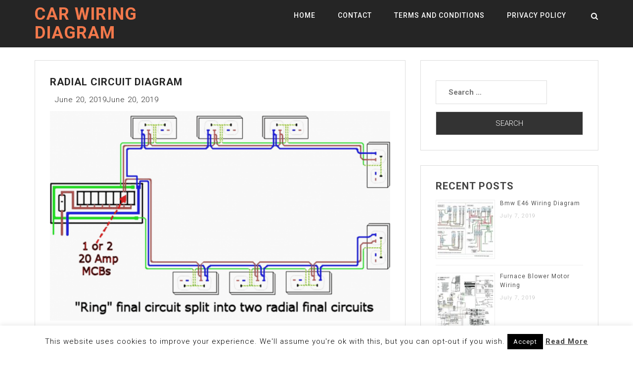

--- FILE ---
content_type: text/html; charset=UTF-8
request_url: https://www.tankbig.com/radial-circuit-diagram/
body_size: 18933
content:
<!doctype html><html dir="ltr" lang="en-US"><head><meta charset="UTF-8"><link rel="preconnect" href="https://fonts.gstatic.com/" crossorigin /><meta name="viewport" content="width=device-width, initial-scale=1"><link rel="profile" href="http://gmpg.org/xfn/11">
 <script src="//s7.addthis.com/js/300/addthis_widget.js#pubid=ra-50d2fce4174cd123"></script> <script async src="//pagead2.googlesyndication.com/pagead/js/adsbygoogle.js"></script> <script>(adsbygoogle = window.adsbygoogle || []).push({
          google_ad_client: "ca-pub-8916077274919138",
          enable_page_level_ads: true
     });</script> <meta name="google-site-verification" content="aEdoqAncXsf4A3O4175PHP82rTkcE_91skSMmDwQYfo" /><title>Radial Circuit Diagram</title><meta name="robots" content="max-snippet:-1, max-image-preview:large, max-video-preview:-1" /><meta name="author" content="Lawanna"/><link rel="canonical" href="https://www.tankbig.com/radial-circuit-diagram/" /><meta name="generator" content="All in One SEO (AIOSEO) 4.9.3" /> <script type="application/ld+json" class="aioseo-schema">{"@context":"https:\/\/schema.org","@graph":[{"@type":"Article","@id":"https:\/\/www.tankbig.com\/radial-circuit-diagram\/#article","name":"Radial Circuit Diagram","headline":"Radial Circuit Diagram","author":{"@id":"https:\/\/www.tankbig.com\/author\/lawanna\/#author"},"publisher":{"@id":"https:\/\/www.tankbig.com\/#person"},"image":{"@type":"ImageObject","url":"https:\/\/www.tankbig.com\/wp-content\/uploads\/2019\/06\/how_to_wire_a_garage_consumer_unit_diagram_unique_dual_rcd_consumer_unit_wiring_diagram_3.png","width":600,"height":371},"datePublished":"2019-06-20T07:05:00+00:00","dateModified":"2019-06-20T00:47:15+00:00","inLanguage":"en-US","mainEntityOfPage":{"@id":"https:\/\/www.tankbig.com\/radial-circuit-diagram\/#webpage"},"isPartOf":{"@id":"https:\/\/www.tankbig.com\/radial-circuit-diagram\/#webpage"},"articleSection":"Wiring"},{"@type":"BreadcrumbList","@id":"https:\/\/www.tankbig.com\/radial-circuit-diagram\/#breadcrumblist","itemListElement":[{"@type":"ListItem","@id":"https:\/\/www.tankbig.com#listItem","position":1,"name":"Home","item":"https:\/\/www.tankbig.com","nextItem":{"@type":"ListItem","@id":"https:\/\/www.tankbig.com\/category\/wiring\/#listItem","name":"Wiring"}},{"@type":"ListItem","@id":"https:\/\/www.tankbig.com\/category\/wiring\/#listItem","position":2,"name":"Wiring","item":"https:\/\/www.tankbig.com\/category\/wiring\/","nextItem":{"@type":"ListItem","@id":"https:\/\/www.tankbig.com\/radial-circuit-diagram\/#listItem","name":"Radial Circuit Diagram"},"previousItem":{"@type":"ListItem","@id":"https:\/\/www.tankbig.com#listItem","name":"Home"}},{"@type":"ListItem","@id":"https:\/\/www.tankbig.com\/radial-circuit-diagram\/#listItem","position":3,"name":"Radial Circuit Diagram","previousItem":{"@type":"ListItem","@id":"https:\/\/www.tankbig.com\/category\/wiring\/#listItem","name":"Wiring"}}]},{"@type":"Person","@id":"https:\/\/www.tankbig.com\/#person","name":"arti","image":{"@type":"ImageObject","@id":"https:\/\/www.tankbig.com\/radial-circuit-diagram\/#personImage","url":"https:\/\/secure.gravatar.com\/avatar\/11c8597e890f82802d6f6d1ceaf2c3b3?s=96&d=mm&r=g","width":96,"height":96,"caption":"arti"}},{"@type":"Person","@id":"https:\/\/www.tankbig.com\/author\/lawanna\/#author","url":"https:\/\/www.tankbig.com\/author\/lawanna\/","name":"Lawanna","image":{"@type":"ImageObject","@id":"https:\/\/www.tankbig.com\/radial-circuit-diagram\/#authorImage","url":"https:\/\/secure.gravatar.com\/avatar\/237d090a29089d527bf887c5563a4cf2?s=96&d=mm&r=g","width":96,"height":96,"caption":"Lawanna"}},{"@type":"WebPage","@id":"https:\/\/www.tankbig.com\/radial-circuit-diagram\/#webpage","url":"https:\/\/www.tankbig.com\/radial-circuit-diagram\/","name":"Radial Circuit Diagram","inLanguage":"en-US","isPartOf":{"@id":"https:\/\/www.tankbig.com\/#website"},"breadcrumb":{"@id":"https:\/\/www.tankbig.com\/radial-circuit-diagram\/#breadcrumblist"},"author":{"@id":"https:\/\/www.tankbig.com\/author\/lawanna\/#author"},"creator":{"@id":"https:\/\/www.tankbig.com\/author\/lawanna\/#author"},"image":{"@type":"ImageObject","url":"https:\/\/www.tankbig.com\/wp-content\/uploads\/2019\/06\/how_to_wire_a_garage_consumer_unit_diagram_unique_dual_rcd_consumer_unit_wiring_diagram_3.png","@id":"https:\/\/www.tankbig.com\/radial-circuit-diagram\/#mainImage","width":600,"height":371},"primaryImageOfPage":{"@id":"https:\/\/www.tankbig.com\/radial-circuit-diagram\/#mainImage"},"datePublished":"2019-06-20T07:05:00+00:00","dateModified":"2019-06-20T00:47:15+00:00"},{"@type":"WebSite","@id":"https:\/\/www.tankbig.com\/#website","url":"https:\/\/www.tankbig.com\/","name":"Car Wiring Diagram","description":"Tankbig.com","inLanguage":"en-US","publisher":{"@id":"https:\/\/www.tankbig.com\/#person"}}]}</script> <link rel='dns-prefetch' href='//fonts.googleapis.com' /><link rel="alternate" type="application/rss+xml" title="Car Wiring Diagram &raquo; Feed" href="https://www.tankbig.com/feed/" /><link rel="alternate" type="application/rss+xml" title="Car Wiring Diagram &raquo; Comments Feed" href="https://www.tankbig.com/comments/feed/" /><link rel="alternate" type="application/rss+xml" title="Car Wiring Diagram &raquo; Radial Circuit Diagram Comments Feed" href="https://www.tankbig.com/radial-circuit-diagram/feed/" /> <script>WebFontConfig={google:{families:["Roboto:300,300i,400,400i,500,700:latin,latin-ext"]}};if ( typeof WebFont === "object" && typeof WebFont.load === "function" ) { WebFont.load( WebFontConfig ); }</script><script data-optimized="1" src="https://www.tankbig.com/wp-content/plugins/litespeed-cache/assets/js/webfontloader.min.js"></script><link data-optimized="2" rel="stylesheet" href="https://www.tankbig.com/wp-content/litespeed/css/7eee346eba172c73cab249467b34f0a3.css?ver=c38b4" /><style id='classic-theme-styles-inline-css' type='text/css'>/*! This file is auto-generated */
.wp-block-button__link{color:#fff;background-color:#32373c;border-radius:9999px;box-shadow:none;text-decoration:none;padding:calc(.667em + 2px) calc(1.333em + 2px);font-size:1.125em}.wp-block-file__button{background:#32373c;color:#fff;text-decoration:none}</style><style id='global-styles-inline-css' type='text/css'>body{--wp--preset--color--black: #000000;--wp--preset--color--cyan-bluish-gray: #abb8c3;--wp--preset--color--white: #ffffff;--wp--preset--color--pale-pink: #f78da7;--wp--preset--color--vivid-red: #cf2e2e;--wp--preset--color--luminous-vivid-orange: #ff6900;--wp--preset--color--luminous-vivid-amber: #fcb900;--wp--preset--color--light-green-cyan: #7bdcb5;--wp--preset--color--vivid-green-cyan: #00d084;--wp--preset--color--pale-cyan-blue: #8ed1fc;--wp--preset--color--vivid-cyan-blue: #0693e3;--wp--preset--color--vivid-purple: #9b51e0;--wp--preset--gradient--vivid-cyan-blue-to-vivid-purple: linear-gradient(135deg,rgba(6,147,227,1) 0%,rgb(155,81,224) 100%);--wp--preset--gradient--light-green-cyan-to-vivid-green-cyan: linear-gradient(135deg,rgb(122,220,180) 0%,rgb(0,208,130) 100%);--wp--preset--gradient--luminous-vivid-amber-to-luminous-vivid-orange: linear-gradient(135deg,rgba(252,185,0,1) 0%,rgba(255,105,0,1) 100%);--wp--preset--gradient--luminous-vivid-orange-to-vivid-red: linear-gradient(135deg,rgba(255,105,0,1) 0%,rgb(207,46,46) 100%);--wp--preset--gradient--very-light-gray-to-cyan-bluish-gray: linear-gradient(135deg,rgb(238,238,238) 0%,rgb(169,184,195) 100%);--wp--preset--gradient--cool-to-warm-spectrum: linear-gradient(135deg,rgb(74,234,220) 0%,rgb(151,120,209) 20%,rgb(207,42,186) 40%,rgb(238,44,130) 60%,rgb(251,105,98) 80%,rgb(254,248,76) 100%);--wp--preset--gradient--blush-light-purple: linear-gradient(135deg,rgb(255,206,236) 0%,rgb(152,150,240) 100%);--wp--preset--gradient--blush-bordeaux: linear-gradient(135deg,rgb(254,205,165) 0%,rgb(254,45,45) 50%,rgb(107,0,62) 100%);--wp--preset--gradient--luminous-dusk: linear-gradient(135deg,rgb(255,203,112) 0%,rgb(199,81,192) 50%,rgb(65,88,208) 100%);--wp--preset--gradient--pale-ocean: linear-gradient(135deg,rgb(255,245,203) 0%,rgb(182,227,212) 50%,rgb(51,167,181) 100%);--wp--preset--gradient--electric-grass: linear-gradient(135deg,rgb(202,248,128) 0%,rgb(113,206,126) 100%);--wp--preset--gradient--midnight: linear-gradient(135deg,rgb(2,3,129) 0%,rgb(40,116,252) 100%);--wp--preset--font-size--small: 13px;--wp--preset--font-size--medium: 20px;--wp--preset--font-size--large: 36px;--wp--preset--font-size--x-large: 42px;--wp--preset--spacing--20: 0.44rem;--wp--preset--spacing--30: 0.67rem;--wp--preset--spacing--40: 1rem;--wp--preset--spacing--50: 1.5rem;--wp--preset--spacing--60: 2.25rem;--wp--preset--spacing--70: 3.38rem;--wp--preset--spacing--80: 5.06rem;--wp--preset--shadow--natural: 6px 6px 9px rgba(0, 0, 0, 0.2);--wp--preset--shadow--deep: 12px 12px 50px rgba(0, 0, 0, 0.4);--wp--preset--shadow--sharp: 6px 6px 0px rgba(0, 0, 0, 0.2);--wp--preset--shadow--outlined: 6px 6px 0px -3px rgba(255, 255, 255, 1), 6px 6px rgba(0, 0, 0, 1);--wp--preset--shadow--crisp: 6px 6px 0px rgba(0, 0, 0, 1);}:where(.is-layout-flex){gap: 0.5em;}:where(.is-layout-grid){gap: 0.5em;}body .is-layout-flow > .alignleft{float: left;margin-inline-start: 0;margin-inline-end: 2em;}body .is-layout-flow > .alignright{float: right;margin-inline-start: 2em;margin-inline-end: 0;}body .is-layout-flow > .aligncenter{margin-left: auto !important;margin-right: auto !important;}body .is-layout-constrained > .alignleft{float: left;margin-inline-start: 0;margin-inline-end: 2em;}body .is-layout-constrained > .alignright{float: right;margin-inline-start: 2em;margin-inline-end: 0;}body .is-layout-constrained > .aligncenter{margin-left: auto !important;margin-right: auto !important;}body .is-layout-constrained > :where(:not(.alignleft):not(.alignright):not(.alignfull)){max-width: var(--wp--style--global--content-size);margin-left: auto !important;margin-right: auto !important;}body .is-layout-constrained > .alignwide{max-width: var(--wp--style--global--wide-size);}body .is-layout-flex{display: flex;}body .is-layout-flex{flex-wrap: wrap;align-items: center;}body .is-layout-flex > *{margin: 0;}body .is-layout-grid{display: grid;}body .is-layout-grid > *{margin: 0;}:where(.wp-block-columns.is-layout-flex){gap: 2em;}:where(.wp-block-columns.is-layout-grid){gap: 2em;}:where(.wp-block-post-template.is-layout-flex){gap: 1.25em;}:where(.wp-block-post-template.is-layout-grid){gap: 1.25em;}.has-black-color{color: var(--wp--preset--color--black) !important;}.has-cyan-bluish-gray-color{color: var(--wp--preset--color--cyan-bluish-gray) !important;}.has-white-color{color: var(--wp--preset--color--white) !important;}.has-pale-pink-color{color: var(--wp--preset--color--pale-pink) !important;}.has-vivid-red-color{color: var(--wp--preset--color--vivid-red) !important;}.has-luminous-vivid-orange-color{color: var(--wp--preset--color--luminous-vivid-orange) !important;}.has-luminous-vivid-amber-color{color: var(--wp--preset--color--luminous-vivid-amber) !important;}.has-light-green-cyan-color{color: var(--wp--preset--color--light-green-cyan) !important;}.has-vivid-green-cyan-color{color: var(--wp--preset--color--vivid-green-cyan) !important;}.has-pale-cyan-blue-color{color: var(--wp--preset--color--pale-cyan-blue) !important;}.has-vivid-cyan-blue-color{color: var(--wp--preset--color--vivid-cyan-blue) !important;}.has-vivid-purple-color{color: var(--wp--preset--color--vivid-purple) !important;}.has-black-background-color{background-color: var(--wp--preset--color--black) !important;}.has-cyan-bluish-gray-background-color{background-color: var(--wp--preset--color--cyan-bluish-gray) !important;}.has-white-background-color{background-color: var(--wp--preset--color--white) !important;}.has-pale-pink-background-color{background-color: var(--wp--preset--color--pale-pink) !important;}.has-vivid-red-background-color{background-color: var(--wp--preset--color--vivid-red) !important;}.has-luminous-vivid-orange-background-color{background-color: var(--wp--preset--color--luminous-vivid-orange) !important;}.has-luminous-vivid-amber-background-color{background-color: var(--wp--preset--color--luminous-vivid-amber) !important;}.has-light-green-cyan-background-color{background-color: var(--wp--preset--color--light-green-cyan) !important;}.has-vivid-green-cyan-background-color{background-color: var(--wp--preset--color--vivid-green-cyan) !important;}.has-pale-cyan-blue-background-color{background-color: var(--wp--preset--color--pale-cyan-blue) !important;}.has-vivid-cyan-blue-background-color{background-color: var(--wp--preset--color--vivid-cyan-blue) !important;}.has-vivid-purple-background-color{background-color: var(--wp--preset--color--vivid-purple) !important;}.has-black-border-color{border-color: var(--wp--preset--color--black) !important;}.has-cyan-bluish-gray-border-color{border-color: var(--wp--preset--color--cyan-bluish-gray) !important;}.has-white-border-color{border-color: var(--wp--preset--color--white) !important;}.has-pale-pink-border-color{border-color: var(--wp--preset--color--pale-pink) !important;}.has-vivid-red-border-color{border-color: var(--wp--preset--color--vivid-red) !important;}.has-luminous-vivid-orange-border-color{border-color: var(--wp--preset--color--luminous-vivid-orange) !important;}.has-luminous-vivid-amber-border-color{border-color: var(--wp--preset--color--luminous-vivid-amber) !important;}.has-light-green-cyan-border-color{border-color: var(--wp--preset--color--light-green-cyan) !important;}.has-vivid-green-cyan-border-color{border-color: var(--wp--preset--color--vivid-green-cyan) !important;}.has-pale-cyan-blue-border-color{border-color: var(--wp--preset--color--pale-cyan-blue) !important;}.has-vivid-cyan-blue-border-color{border-color: var(--wp--preset--color--vivid-cyan-blue) !important;}.has-vivid-purple-border-color{border-color: var(--wp--preset--color--vivid-purple) !important;}.has-vivid-cyan-blue-to-vivid-purple-gradient-background{background: var(--wp--preset--gradient--vivid-cyan-blue-to-vivid-purple) !important;}.has-light-green-cyan-to-vivid-green-cyan-gradient-background{background: var(--wp--preset--gradient--light-green-cyan-to-vivid-green-cyan) !important;}.has-luminous-vivid-amber-to-luminous-vivid-orange-gradient-background{background: var(--wp--preset--gradient--luminous-vivid-amber-to-luminous-vivid-orange) !important;}.has-luminous-vivid-orange-to-vivid-red-gradient-background{background: var(--wp--preset--gradient--luminous-vivid-orange-to-vivid-red) !important;}.has-very-light-gray-to-cyan-bluish-gray-gradient-background{background: var(--wp--preset--gradient--very-light-gray-to-cyan-bluish-gray) !important;}.has-cool-to-warm-spectrum-gradient-background{background: var(--wp--preset--gradient--cool-to-warm-spectrum) !important;}.has-blush-light-purple-gradient-background{background: var(--wp--preset--gradient--blush-light-purple) !important;}.has-blush-bordeaux-gradient-background{background: var(--wp--preset--gradient--blush-bordeaux) !important;}.has-luminous-dusk-gradient-background{background: var(--wp--preset--gradient--luminous-dusk) !important;}.has-pale-ocean-gradient-background{background: var(--wp--preset--gradient--pale-ocean) !important;}.has-electric-grass-gradient-background{background: var(--wp--preset--gradient--electric-grass) !important;}.has-midnight-gradient-background{background: var(--wp--preset--gradient--midnight) !important;}.has-small-font-size{font-size: var(--wp--preset--font-size--small) !important;}.has-medium-font-size{font-size: var(--wp--preset--font-size--medium) !important;}.has-large-font-size{font-size: var(--wp--preset--font-size--large) !important;}.has-x-large-font-size{font-size: var(--wp--preset--font-size--x-large) !important;}
.wp-block-navigation a:where(:not(.wp-element-button)){color: inherit;}
:where(.wp-block-post-template.is-layout-flex){gap: 1.25em;}:where(.wp-block-post-template.is-layout-grid){gap: 1.25em;}
:where(.wp-block-columns.is-layout-flex){gap: 2em;}:where(.wp-block-columns.is-layout-grid){gap: 2em;}
.wp-block-pullquote{font-size: 1.5em;line-height: 1.6;}</style><style id='jalil-custom-inline-css' type='text/css'>.site-title a,
        .site-title a:hover {
            color: #F2784B ;
        }</style> <script type="text/javascript" src="https://www.tankbig.com/wp-includes/js/jquery/jquery.min.js" id="jquery-core-js"></script> <script data-optimized="1" type="text/javascript" src="https://www.tankbig.com/wp-content/litespeed/js/014d94ad72d6cdb0834d18d3c358b4e3.js?ver=8b4e3" id="jquery-migrate-js"></script> <script type="text/javascript" id="cookie-law-info-js-extra">/*  */
var Cli_Data = {"nn_cookie_ids":[],"cookielist":[],"non_necessary_cookies":[],"ccpaEnabled":"","ccpaRegionBased":"","ccpaBarEnabled":"","strictlyEnabled":["necessary","obligatoire"],"ccpaType":"gdpr","js_blocking":"","custom_integration":"","triggerDomRefresh":"","secure_cookies":""};
var cli_cookiebar_settings = {"animate_speed_hide":"500","animate_speed_show":"500","background":"#FFF","border":"#b1a6a6c2","border_on":"","button_1_button_colour":"#000","button_1_button_hover":"#000000","button_1_link_colour":"#fff","button_1_as_button":"1","button_1_new_win":"","button_2_button_colour":"#333","button_2_button_hover":"#292929","button_2_link_colour":"#444","button_2_as_button":"","button_2_hidebar":"","button_3_button_colour":"#000","button_3_button_hover":"#000000","button_3_link_colour":"#fff","button_3_as_button":"1","button_3_new_win":"","button_4_button_colour":"#000","button_4_button_hover":"#000000","button_4_link_colour":"#fff","button_4_as_button":"1","button_7_button_colour":"#61a229","button_7_button_hover":"#4e8221","button_7_link_colour":"#fff","button_7_as_button":"1","button_7_new_win":"","font_family":"inherit","header_fix":"","notify_animate_hide":"","notify_animate_show":"","notify_div_id":"#cookie-law-info-bar","notify_position_horizontal":"right","notify_position_vertical":"bottom","scroll_close":"","scroll_close_reload":"","accept_close_reload":"","reject_close_reload":"","showagain_tab":"","showagain_background":"#fff","showagain_border":"#000","showagain_div_id":"#cookie-law-info-again","showagain_x_position":"100px","text":"#000","show_once_yn":"","show_once":"10000","logging_on":"","as_popup":"","popup_overlay":"1","bar_heading_text":"","cookie_bar_as":"banner","popup_showagain_position":"bottom-right","widget_position":"left"};
var log_object = {"ajax_url":"https:\/\/www.tankbig.com\/wp-admin\/admin-ajax.php"};
/*  */</script> <script data-optimized="1" type="text/javascript" src="https://www.tankbig.com/wp-content/litespeed/js/b0d680b929e91f9af09a08afe83fe886.js?ver=fe886" id="cookie-law-info-js"></script> <script data-optimized="1" type="text/javascript" src="https://www.tankbig.com/wp-content/litespeed/js/505e1dd43f1419a363369105f608055c.js?ver=8055c" id="purify-js"></script> <script data-optimized="1" type="text/javascript" src="https://www.tankbig.com/wp-content/litespeed/js/577f47284ba63268575cd4d6490b956e.js?ver=b956e" id="fancybox-for-wp-js"></script> <script data-optimized="1" type="text/javascript" src="https://www.tankbig.com/wp-content/litespeed/js/db65ebf7a3c653c6fdd9d58c99bf9013.js?ver=f9013" id="rpt_front_style-js"></script> <script data-optimized="1" type="text/javascript" src="https://www.tankbig.com/wp-content/litespeed/js/298f9399f66cf7ca6f75e0748201f183.js?ver=1f183" id="rpt-lazy-load-js"></script> <link rel="https://api.w.org/" href="https://www.tankbig.com/wp-json/" /><link rel="alternate" type="application/json" href="https://www.tankbig.com/wp-json/wp/v2/posts/60892" /><link rel="EditURI" type="application/rsd+xml" title="RSD" href="https://www.tankbig.com/xmlrpc.php?rsd" /><meta name="generator" content="WordPress 6.4.2" /><link rel='shortlink' href='https://www.tankbig.com/?p=60892' /><link rel="alternate" type="application/json+oembed" href="https://www.tankbig.com/wp-json/oembed/1.0/embed?url=https%3A%2F%2Fwww.tankbig.com%2Fradial-circuit-diagram%2F" /><link rel="alternate" type="text/xml+oembed" href="https://www.tankbig.com/wp-json/oembed/1.0/embed?url=https%3A%2F%2Fwww.tankbig.com%2Fradial-circuit-diagram%2F&#038;format=xml" /><style type="text/css">.fancybox-slide--image .fancybox-content{background-color: #FFFFFF}div.fancybox-caption{display:none !important;}
	
	img.fancybox-image{border-width:10px;border-color:#FFFFFF;border-style:solid;}
	div.fancybox-bg{background-color:rgba(102,102,102,0.3);opacity:1 !important;}div.fancybox-content{border-color:#FFFFFF}
	div#fancybox-title{background-color:#FFFFFF}
	div.fancybox-content{background-color:#FFFFFF}
	div#fancybox-title-inside{color:#333333}
	
	
	
	div.fancybox-caption p.caption-title{display:inline-block}
	div.fancybox-caption p.caption-title{font-size:14px}
	div.fancybox-caption p.caption-title{color:#333333}
	div.fancybox-caption {color:#333333}div.fancybox-caption p.caption-title {background:#fff; width:auto;padding:10px 30px;}div.fancybox-content p.caption-title{color:#333333;margin: 0;padding: 5px 0;}body.fancybox-active .fancybox-container .fancybox-stage .fancybox-content .fancybox-close-small{display:block;}</style><script type="text/javascript">jQuery(function () {

		var mobileOnly = false;
		
		if (mobileOnly) {
			return;
		}

		jQuery.fn.getTitle = function () { // Copy the title of every IMG tag and add it to its parent A so that fancybox can show titles
			var arr = jQuery("a[data-fancybox]");jQuery.each(arr, function() {var title = jQuery(this).children("img").attr("title") || '';var figCaptionHtml = jQuery(this).next("figcaption").html() || '';var processedCaption = figCaptionHtml;if (figCaptionHtml.length && typeof DOMPurify === 'function') {processedCaption = DOMPurify.sanitize(figCaptionHtml, {USE_PROFILES: {html: true}});} else if (figCaptionHtml.length) {processedCaption = jQuery("<div>").text(figCaptionHtml).html();}var newTitle = title;if (processedCaption.length) {newTitle = title.length ? title + " " + processedCaption : processedCaption;}if (newTitle.length) {jQuery(this).attr("title", newTitle);}});		}

		// Supported file extensions

				var thumbnails = jQuery("a:has(img)").not(".nolightbox").not('.envira-gallery-link').not('.ngg-simplelightbox').filter(function () {
			return /\.(jpe?g|png|gif|mp4|webp|bmp|pdf)(\?[^/]*)*$/i.test(jQuery(this).attr('href'))
		});
		

		// Add data-type iframe for links that are not images or videos.
		var iframeLinks = jQuery('.fancyboxforwp').filter(function () {
			return !/\.(jpe?g|png|gif|mp4|webp|bmp|pdf)(\?[^/]*)*$/i.test(jQuery(this).attr('href'))
		}).filter(function () {
			return !/vimeo|youtube/i.test(jQuery(this).attr('href'))
		});
		iframeLinks.attr({"data-type": "iframe"}).getTitle();

				// Gallery All
		thumbnails.addClass("fancyboxforwp").attr("data-fancybox", "gallery").getTitle();
		iframeLinks.attr({"data-fancybox": "gallery"}).getTitle();

		// Gallery type NONE
		
		// Call fancybox and apply it on any link with a rel atribute that starts with "fancybox", with the options set on the admin panel
		jQuery("a.fancyboxforwp").fancyboxforwp({
			loop: false,
			smallBtn: true,
			zoomOpacity: "auto",
			animationEffect: "fade",
			animationDuration: 500,
			transitionEffect: "fade",
			transitionDuration: "300",
			overlayShow: true,
			overlayOpacity: "0.3",
			titleShow: true,
			titlePosition: "inside",
			keyboard: true,
			showCloseButton: true,
			arrows: true,
			clickContent:false,
			clickSlide: "close",
			mobile: {
				clickContent: function (current, event) {
					return current.type === "image" ? "toggleControls" : false;
				},
				clickSlide: function (current, event) {
					return current.type === "image" ? "close" : "close";
				},
			},
			wheel: false,
			toolbar: true,
			preventCaptionOverlap: true,
			onInit: function() { },			onDeactivate
	: function() { },		beforeClose: function() { },			afterShow: function(instance) { jQuery( ".fancybox-image" ).on("click", function( ){ ( instance.isScaledDown() ) ? instance.scaleToActual() : instance.scaleToFit() }) },				afterClose: function() { },					caption : function( instance, item ) {var title = "";if("undefined" != typeof jQuery(this).context ){var title = jQuery(this).context.title;} else { var title = ("undefined" != typeof jQuery(this).attr("title")) ? jQuery(this).attr("title") : false;}var caption = jQuery(this).data('caption') || '';if ( item.type === 'image' && title.length ) {caption = (caption.length ? caption + '<br />' : '') + '<p class="caption-title">'+jQuery("<div>").text(title).html()+'</p>' ;}if (typeof DOMPurify === "function" && caption.length) { return DOMPurify.sanitize(caption, {USE_PROFILES: {html: true}}); } else { return jQuery("<div>").text(caption).html(); }},
		afterLoad : function( instance, current ) {var captionContent = current.opts.caption || '';var sanitizedCaptionString = '';if (typeof DOMPurify === 'function' && captionContent.length) {sanitizedCaptionString = DOMPurify.sanitize(captionContent, {USE_PROFILES: {html: true}});} else if (captionContent.length) { sanitizedCaptionString = jQuery("<div>").text(captionContent).html();}if (sanitizedCaptionString.length) { current.$content.append(jQuery('<div class=\"fancybox-custom-caption inside-caption\" style=\" position: absolute;left:0;right:0;color:#000;margin:0 auto;bottom:0;text-align:center;background-color:#FFFFFF \"></div>').html(sanitizedCaptionString)); }},
			})
		;

			})</script> <style>#related_posts_thumbnails li {
                border-right: 1px solid #DDDDDD;
                background-color: #FFFFFF            }

            #related_posts_thumbnails li:hover {
                background-color: #EEEEEF;
            }

            .relpost_content {
                font-size: 12px;
                color: #333333;
            }

            .relpost-block-single {
                background-color: #FFFFFF;
                border-right: 1px solid #DDDDDD;
                border-left: 1px solid #DDDDDD;
                margin-right: -1px;
            }

            .relpost-block-single:hover {
                background-color: #EEEEEF;
            }</style><link rel="pingback" href="https://www.tankbig.com/xmlrpc.php"></head><body class="post-template-default single single-post postid-60892 single-format-standard"><div class="loader"><div class="loader-inner"><div class="k-line k-line11-1"></div><div class="k-line k-line11-2"></div><div class="k-line k-line11-3"></div><div class="k-line k-line11-4"></div><div class="k-line k-line11-5"></div></div></div><div id="page" class="site"><header class="header-area  navbar-fixed-top " id="header"><div class="logo-bg"><div class="container"><div class="row"><div class="col-md-4 col-sm-12 col-xs-12"><div class="site-title"><h2>
<a href="https://www.tankbig.com/" rel="home">Car Wiring Diagram</a></h2></div></div><div class="col-md-8 col-sm-12 col-xs-12"><div class="jalil-responsive-menu"></div><div class="mainmenu"><div class="menu-menu-1-container"><ul id="primary-menu" class="menu"><li id="menu-item-266" class="menu-item menu-item-type-custom menu-item-object-custom menu-item-266"><a href="http://tankbig.com/">Home</a></li><li id="menu-item-267" class="menu-item menu-item-type-post_type menu-item-object-page menu-item-267"><a href="https://www.tankbig.com/contact/">Contact</a></li><li id="menu-item-268" class="menu-item menu-item-type-post_type menu-item-object-page menu-item-268"><a href="https://www.tankbig.com/terms-and-conditions/">Terms and Conditions</a></li><li id="menu-item-269" class="menu-item menu-item-type-post_type menu-item-object-page menu-item-269"><a href="https://www.tankbig.com/privacy-policy/">Privacy Policy</a></li></ul></div></div><div class="header-search"><div class="search-icon"><i class="fa fa-search"></i></div><div class="header-search-form"><form role="search" method="get" class="search-form" action="https://www.tankbig.com/">
<label>
<span class="screen-reader-text">Search for:</span>
<input type="search" class="search-field" placeholder="Search &hellip;" value="" name="s" />
</label>
<input type="submit" class="search-submit" value="Search" /></form></div></div></div></div></div></div></header><div id="content" class="site-content">	<br /><br /><section id="blog" class="section"><div class="container"><div class="row"><div class="col-md-8"><article id="post-60892" class="post-60892 post type-post status-publish format-standard has-post-thumbnail hentry category-wiring"><header class="entry-header"><h1 class="entry-title">Radial Circuit Diagram</h1><div class="entry-meta">
<span class="posted-on"><i class="fa fa-calendar-alt"></i> <time class="entry-date published" datetime="2019-06-20T07:05:00+00:00">June 20, 2019</time><time class="updated" datetime="2019-06-20T00:47:15+00:00">June 20, 2019</time></span></div></header><div class="entry-content"> <script async src="//pagead2.googlesyndication.com/pagead/js/adsbygoogle.js"></script> <script>(adsbygoogle = window.adsbygoogle || []).push({
          google_ad_client: "ca-pub-8916077274919138",
          enable_page_level_ads: true
     });</script> <a href="https://www.tankbig.com/radial-circuit-diagram/radial-circuit-wiring-a-radial-circuit-electrical-circuits/"><img data-lazyloaded="1" src="[data-uri]" width="700" height="700" class="attachment-thumbnail wp-post-image" data-src="http://tankbig.com/wp-content/uploads/2019/06/how_to_wire_a_garage_consumer_unit_diagram_unique_dual_rcd_consumer_unit_wiring_diagram_3.png"  alt="Radial Circuit Wiring A Radial Circuit Electrical Circuits" title="Radial Circuit Wiring A Radial Circuit Electrical Circuits" /><noscript><img width="700" height="700" class="attachment-thumbnail wp-post-image" src="http://tankbig.com/wp-content/uploads/2019/06/how_to_wire_a_garage_consumer_unit_diagram_unique_dual_rcd_consumer_unit_wiring_diagram_3.png"  alt="Radial Circuit Wiring A Radial Circuit Electrical Circuits" title="Radial Circuit Wiring A Radial Circuit Electrical Circuits" /></noscript><a/><br /><div style="color:#ccc;font-size:11px;">Sponsored links</div> <script async src="//pagead2.googlesyndication.com/pagead/js/adsbygoogle.js"></script> 
<ins class="adsbygoogle"
style="display:block"
data-ad-client="ca-pub-8916077274919138"
data-ad-slot="7732185059"
data-ad-format="auto"
data-full-width-responsive="true"></ins> <script>(adsbygoogle = window.adsbygoogle || []).push({});</script> <h3>Related posts:</h3><div class="relpost-thumb-wrapper"><div class="relpost-thumb-container"><style>.relpost-block-single-image, .relpost-post-image { margin-bottom: 10px; }</style><div style="clear: both"></div><div style="clear: both"></div><div class="relpost-block-container relpost-block-column-layout" style="--relposth-columns: 3;--relposth-columns_t: 2; --relposth-columns_m: 2"><a href="https://www.tankbig.com/motor-control-diagram/"class="relpost-block-single" ><div class="relpost-custom-block-single"><div class="relpost-block-single-image rpt-lazyload" aria-hidden="true" role="img" data-bg="https://www.tankbig.com/wp-content/uploads/2018/12/b2367dff94ffdd55b373b877a5fb1d3e_4-120x120.jpg" style="background: transparent no-repeat scroll 0% 0%; width: 120px; height: 120px; aspect-ratio: 1/1;"></div><div class="relpost-block-single-text"  style="height: 75px;font-family: Arial;  font-size: 12px;  color: #333333;"><h2 class="relpost_card_title">Motor Control Diagram</h2></div></div></a><a href="https://www.tankbig.com/pioneer-deh-p6800mp/"class="relpost-block-single" ><div class="relpost-custom-block-single"><div class="relpost-block-single-image rpt-lazyload" aria-hidden="true" role="img" data-bg="https://www.tankbig.com/wp-content/uploads/2019/01/maxresdefault_4-247-120x120.jpg" style="background: transparent no-repeat scroll 0% 0%; width: 120px; height: 120px; aspect-ratio: 1/1;"></div><div class="relpost-block-single-text"  style="height: 75px;font-family: Arial;  font-size: 12px;  color: #333333;"><h2 class="relpost_card_title">Pioneer Deh P6800mp</h2></div></div></a><a href="https://www.tankbig.com/airmate-compressor-manual/"class="relpost-block-single" ><div class="relpost-custom-block-single"><div class="relpost-block-single-image rpt-lazyload" aria-hidden="true" role="img" data-bg="https://www.tankbig.com/wp-content/uploads/2018/11/06242_1_4-120x120.jpg" style="background: transparent no-repeat scroll 0% 0%; width: 120px; height: 120px; aspect-ratio: 1/1;"></div><div class="relpost-block-single-text"  style="height: 75px;font-family: Arial;  font-size: 12px;  color: #333333;"><h2 class="relpost_card_title">Airmate Compressor Manual</h2></div></div></a><a href="https://www.tankbig.com/nissan-sentra-trouble-codes/"class="relpost-block-single" ><div class="relpost-custom-block-single"><div class="relpost-block-single-image rpt-lazyload" aria-hidden="true" role="img" data-bg="https://www.tankbig.com/wp-content/uploads/2019/05/2010_11_30_210700_capture_4-120x120.png" style="background: transparent no-repeat scroll 0% 0%; width: 120px; height: 120px; aspect-ratio: 1/1;"></div><div class="relpost-block-single-text"  style="height: 75px;font-family: Arial;  font-size: 12px;  color: #333333;"><h2 class="relpost_card_title">Nissan Sentra Trouble Codes</h2></div></div></a><a href="https://www.tankbig.com/2006-honda-civic-fuse-box-diagram/"class="relpost-block-single" ><div class="relpost-custom-block-single"><div class="relpost-block-single-image rpt-lazyload" aria-hidden="true" role="img" data-bg="https://www.tankbig.com/wp-content/uploads/2019/02/honda_civic_viii_2006_2011_fuse_box_under_hood_digram_51f02_1-120x120.png" style="background: transparent no-repeat scroll 0% 0%; width: 120px; height: 120px; aspect-ratio: 1/1;"></div><div class="relpost-block-single-text"  style="height: 75px;font-family: Arial;  font-size: 12px;  color: #333333;"><h2 class="relpost_card_title">2006 Honda Civic Fuse Box Diagram</h2></div></div></a></div><div style="clear: both"></div></div></div></div><footer class="entry-footer"></footer></article><nav class="navigation post-navigation" aria-label="Posts"><h2 class="screen-reader-text">Post navigation</h2><div class="nav-links"><div class="nav-previous"><a href="https://www.tankbig.com/dodge-ramcharger-parts-catalog/" rel="prev">Dodge Ramcharger Parts Catalog</a></div><div class="nav-next"><a href="https://www.tankbig.com/vw-bus-wiring-diagram/" rel="next">Vw Bus Wiring Diagram</a></div></div></nav><div id="comments" class="comments-area"><div id="respond" class="comment-respond"><h3 id="reply-title" class="comment-reply-title">Leave a Reply <small><a rel="nofollow" id="cancel-comment-reply-link" href="/radial-circuit-diagram/#respond" style="display:none;">Cancel reply</a></small></h3><form action="https://www.tankbig.com/wp-comments-post.php" method="post" id="commentform" class="comment-form" novalidate><p class="comment-notes"><span id="email-notes">Your email address will not be published.</span> <span class="required-field-message">Required fields are marked <span class="required">*</span></span></p><p class="comment-form-comment"><label for="comment">Comment <span class="required">*</span></label><textarea id="comment" name="comment" cols="45" rows="8" maxlength="65525" required></textarea></p><p class="comment-form-author"><label for="author">Name <span class="required">*</span></label> <input id="author" name="author" type="text" value="" size="30" maxlength="245" autocomplete="name" required /></p><p class="comment-form-email"><label for="email">Email <span class="required">*</span></label> <input id="email" name="email" type="email" value="" size="30" maxlength="100" aria-describedby="email-notes" autocomplete="email" required /></p><p class="comment-form-url"><label for="url">Website</label> <input id="url" name="url" type="url" value="" size="30" maxlength="200" autocomplete="url" /></p><p class="comment-form-cookies-consent"><input id="wp-comment-cookies-consent" name="wp-comment-cookies-consent" type="checkbox" value="yes" /> <label for="wp-comment-cookies-consent">Save my name, email, and website in this browser for the next time I comment.</label></p><p class="form-submit"><input name="submit" type="submit" id="submit" class="submit" value="Post Comment" /> <input type='hidden' name='comment_post_ID' value='60892' id='comment_post_ID' />
<input type='hidden' name='comment_parent' id='comment_parent' value='0' /></p><p style="display: none;"><input type="hidden" id="akismet_comment_nonce" name="akismet_comment_nonce" value="bce25cf1eb" /></p><p style="display: none !important;" class="akismet-fields-container" data-prefix="ak_"><label>&#916;<textarea name="ak_hp_textarea" cols="45" rows="8" maxlength="100"></textarea></label><input type="hidden" id="ak_js_1" name="ak_js" value="30"/><script>document.getElementById( "ak_js_1" ).setAttribute( "value", ( new Date() ).getTime() );</script></p></form></div><p class="akismet_comment_form_privacy_notice">This site uses Akismet to reduce spam. <a href="https://akismet.com/privacy/" target="_blank" rel="nofollow noopener">Learn how your comment data is processed.</a></p></div></div><div class="col-md-4"><aside id="secondary" class="widget-area"><section id="search-2" class="widget widget_search"><form role="search" method="get" class="search-form" action="https://www.tankbig.com/">
<label>
<span class="screen-reader-text">Search for:</span>
<input type="search" class="search-field" placeholder="Search &hellip;" value="" name="s" />
</label>
<input type="submit" class="search-submit" value="Search" /></form></section><section id="rpwe_widget-2" class="widget rpwe_widget recent-posts-extended"><h2 class="widget-title">Recent Posts</h2><div  class="rpwe-block"><ul class="rpwe-ul"><li class="rpwe-li rpwe-clearfix"><a class="rpwe-img" href="https://www.tankbig.com/bmw-e46-wiring-diagram/" target="_self"><img data-lazyloaded="1" src="[data-uri]" class="rpwe-alignleft rpwe-thumb" data-src="https://www.tankbig.com/wp-content/uploads/2019/07/bmw_e46_alarm_wiring_diagram_heated_seat_new_wire_residential_4-120x120.jpg" alt="Bmw E46 Wiring Diagram" height="120" width="120" loading="lazy" decoding="async"><noscript><img class="rpwe-alignleft rpwe-thumb" src="https://www.tankbig.com/wp-content/uploads/2019/07/bmw_e46_alarm_wiring_diagram_heated_seat_new_wire_residential_4-120x120.jpg" alt="Bmw E46 Wiring Diagram" height="120" width="120" loading="lazy" decoding="async"></noscript></a><h3 class="rpwe-title"><a href="https://www.tankbig.com/bmw-e46-wiring-diagram/" target="_self">Bmw E46 Wiring Diagram</a></h3><time class="rpwe-time published" datetime="2019-07-07T04:25:59+00:00">July 7, 2019</time></li><li class="rpwe-li rpwe-clearfix"><a class="rpwe-img" href="https://www.tankbig.com/furnace-blower-motor-wiring/" target="_self"><img data-lazyloaded="1" src="[data-uri]" class="rpwe-alignleft rpwe-thumb" data-src="https://www.tankbig.com/wp-content/uploads/2019/07/65cb16e587473b7e54d427bd98e55894_3-120x120.jpg" alt="Furnace Blower Motor Wiring" height="120" width="120" loading="lazy" decoding="async"><noscript><img class="rpwe-alignleft rpwe-thumb" src="https://www.tankbig.com/wp-content/uploads/2019/07/65cb16e587473b7e54d427bd98e55894_3-120x120.jpg" alt="Furnace Blower Motor Wiring" height="120" width="120" loading="lazy" decoding="async"></noscript></a><h3 class="rpwe-title"><a href="https://www.tankbig.com/furnace-blower-motor-wiring/" target="_self">Furnace Blower Motor Wiring</a></h3><time class="rpwe-time published" datetime="2019-07-07T02:46:51+00:00">July 7, 2019</time></li><li class="rpwe-li rpwe-clearfix"><a class="rpwe-img" href="https://www.tankbig.com/samsung-dryer-will-not-heat/" target="_self"><img data-lazyloaded="1" src="[data-uri]" class="rpwe-alignleft rpwe-thumb" data-src="https://www.tankbig.com/wp-content/uploads/2019/07/samsung_dv5500_dryer_5_3-120x120.jpg" alt="Samsung Dryer Will Not Heat" height="120" width="120" loading="lazy" decoding="async"><noscript><img class="rpwe-alignleft rpwe-thumb" src="https://www.tankbig.com/wp-content/uploads/2019/07/samsung_dv5500_dryer_5_3-120x120.jpg" alt="Samsung Dryer Will Not Heat" height="120" width="120" loading="lazy" decoding="async"></noscript></a><h3 class="rpwe-title"><a href="https://www.tankbig.com/samsung-dryer-will-not-heat/" target="_self">Samsung Dryer Will Not Heat</a></h3><time class="rpwe-time published" datetime="2019-07-07T01:38:32+00:00">July 7, 2019</time></li><li class="rpwe-li rpwe-clearfix"><a class="rpwe-img" href="https://www.tankbig.com/kenwood-ddx470-update/" target="_self"><img data-lazyloaded="1" src="[data-uri]" class="rpwe-alignleft rpwe-thumb" data-src="https://www.tankbig.com/wp-content/uploads/2019/07/maxresdefault_4-33-120x120.jpg" alt="Kenwood Ddx470 Update" height="120" width="120" loading="lazy" decoding="async"><noscript><img class="rpwe-alignleft rpwe-thumb" src="https://www.tankbig.com/wp-content/uploads/2019/07/maxresdefault_4-33-120x120.jpg" alt="Kenwood Ddx470 Update" height="120" width="120" loading="lazy" decoding="async"></noscript></a><h3 class="rpwe-title"><a href="https://www.tankbig.com/kenwood-ddx470-update/" target="_self">Kenwood Ddx470 Update</a></h3><time class="rpwe-time published" datetime="2019-07-07T01:37:15+00:00">July 7, 2019</time></li><li class="rpwe-li rpwe-clearfix"><a class="rpwe-img" href="https://www.tankbig.com/chevy-aveo-firing-order/" target="_self"><img data-lazyloaded="1" src="[data-uri]" class="rpwe-alignleft rpwe-thumb" data-src="https://www.tankbig.com/wp-content/uploads/2019/07/maxresdefault_4-32-120x120.jpg" alt="Chevy Aveo Firing Order" height="120" width="120" loading="lazy" decoding="async"><noscript><img class="rpwe-alignleft rpwe-thumb" src="https://www.tankbig.com/wp-content/uploads/2019/07/maxresdefault_4-32-120x120.jpg" alt="Chevy Aveo Firing Order" height="120" width="120" loading="lazy" decoding="async"></noscript></a><h3 class="rpwe-title"><a href="https://www.tankbig.com/chevy-aveo-firing-order/" target="_self">Chevy Aveo Firing Order</a></h3><time class="rpwe-time published" datetime="2019-07-07T01:26:50+00:00">July 7, 2019</time></li><li class="rpwe-li rpwe-clearfix"><a class="rpwe-img" href="https://www.tankbig.com/kenmore-80-series-dryer-won-t-start/" target="_self"><img data-lazyloaded="1" src="[data-uri]" class="rpwe-alignleft rpwe-thumb" data-src="https://www.tankbig.com/wp-content/uploads/2019/07/jc_dry_replace_the_dryer_push_to_start_switch_1-120x120.jpg" alt="Kenmore 80 Series Dryer Won T Start" height="120" width="120" loading="lazy" decoding="async"><noscript><img class="rpwe-alignleft rpwe-thumb" src="https://www.tankbig.com/wp-content/uploads/2019/07/jc_dry_replace_the_dryer_push_to_start_switch_1-120x120.jpg" alt="Kenmore 80 Series Dryer Won T Start" height="120" width="120" loading="lazy" decoding="async"></noscript></a><h3 class="rpwe-title"><a href="https://www.tankbig.com/kenmore-80-series-dryer-won-t-start/" target="_self">Kenmore 80 Series Dryer Won T Start</a></h3><time class="rpwe-time published" datetime="2019-07-06T22:30:59+00:00">July 6, 2019</time></li><li class="rpwe-li rpwe-clearfix"><a class="rpwe-img" href="https://www.tankbig.com/220-volt-wiring-diagram/" target="_self"><img data-lazyloaded="1" src="[data-uri]" class="rpwe-alignleft rpwe-thumb" data-src="https://www.tankbig.com/wp-content/uploads/2019/07/latest_wiring_diagram_220_spa_wiring_instructions_220v_diagram_220_volt_dryer_outlet_random_2_4_wire_220_volt_wiring_diagram_in_220_volt_wiring_diagram_4-120x120.jpg" alt="220 Volt Wiring Diagram" height="120" width="120" loading="lazy" decoding="async"><noscript><img class="rpwe-alignleft rpwe-thumb" src="https://www.tankbig.com/wp-content/uploads/2019/07/latest_wiring_diagram_220_spa_wiring_instructions_220v_diagram_220_volt_dryer_outlet_random_2_4_wire_220_volt_wiring_diagram_in_220_volt_wiring_diagram_4-120x120.jpg" alt="220 Volt Wiring Diagram" height="120" width="120" loading="lazy" decoding="async"></noscript></a><h3 class="rpwe-title"><a href="https://www.tankbig.com/220-volt-wiring-diagram/" target="_self">220 Volt Wiring Diagram</a></h3><time class="rpwe-time published" datetime="2019-07-06T21:22:34+00:00">July 6, 2019</time></li><li class="rpwe-li rpwe-clearfix"><a class="rpwe-img" href="https://www.tankbig.com/rule-a-matic-float-switch-wiring-diagram/" target="_self"><img data-lazyloaded="1" src="[data-uri]" class="rpwe-alignleft rpwe-thumb" data-src="https://www.tankbig.com/wp-content/uploads/2019/07/a_c_float_switch_wiring_diagram_free_picture_diagrams_beautiful_rule_matic_0_2-120x120.jpg" alt="Rule A Matic Float Switch Wiring Diagram" height="120" width="120" loading="lazy" decoding="async"><noscript><img class="rpwe-alignleft rpwe-thumb" src="https://www.tankbig.com/wp-content/uploads/2019/07/a_c_float_switch_wiring_diagram_free_picture_diagrams_beautiful_rule_matic_0_2-120x120.jpg" alt="Rule A Matic Float Switch Wiring Diagram" height="120" width="120" loading="lazy" decoding="async"></noscript></a><h3 class="rpwe-title"><a href="https://www.tankbig.com/rule-a-matic-float-switch-wiring-diagram/" target="_self">Rule A Matic Float Switch Wiring Diagram</a></h3><time class="rpwe-time published" datetime="2019-07-06T21:00:12+00:00">July 6, 2019</time></li><li class="rpwe-li rpwe-clearfix"><a class="rpwe-img" href="https://www.tankbig.com/ohm-wiring-diagram/" target="_self"><img data-lazyloaded="1" src="[data-uri]" class="rpwe-alignleft rpwe-thumb" data-src="https://www.tankbig.com/wp-content/uploads/2019/07/e5c3dbb39084ea3962cc1f4246ad2326_4-120x120.jpg" alt="Ohm Wiring Diagram" height="120" width="120" loading="lazy" decoding="async"><noscript><img class="rpwe-alignleft rpwe-thumb" src="https://www.tankbig.com/wp-content/uploads/2019/07/e5c3dbb39084ea3962cc1f4246ad2326_4-120x120.jpg" alt="Ohm Wiring Diagram" height="120" width="120" loading="lazy" decoding="async"></noscript></a><h3 class="rpwe-title"><a href="https://www.tankbig.com/ohm-wiring-diagram/" target="_self">Ohm Wiring Diagram</a></h3><time class="rpwe-time published" datetime="2019-07-06T20:19:02+00:00">July 6, 2019</time></li><li class="rpwe-li rpwe-clearfix"><a class="rpwe-img" href="https://www.tankbig.com/car-speaker-wiring-diagram/" target="_self"><img data-lazyloaded="1" src="[data-uri]" class="rpwe-alignleft rpwe-thumb" data-src="https://www.tankbig.com/wp-content/uploads/2019/07/jvc_car_stereo_wiring_diagram_color_with_electrical_images_45052_for_a_2-120x120.png" alt="Car Speaker Wiring Diagram" height="120" width="120" loading="lazy" decoding="async"><noscript><img class="rpwe-alignleft rpwe-thumb" src="https://www.tankbig.com/wp-content/uploads/2019/07/jvc_car_stereo_wiring_diagram_color_with_electrical_images_45052_for_a_2-120x120.png" alt="Car Speaker Wiring Diagram" height="120" width="120" loading="lazy" decoding="async"></noscript></a><h3 class="rpwe-title"><a href="https://www.tankbig.com/car-speaker-wiring-diagram/" target="_self">Car Speaker Wiring Diagram</a></h3><time class="rpwe-time published" datetime="2019-07-06T20:02:47+00:00">July 6, 2019</time></li></ul></div></section></aside></div></div></div></div></div><footer id="footer" class="site-footer"><div class="container"><div class="row"><div class="col-md-6 col-sm-6 col-xs-12"><div class="copyright"><p><a href="https://wordpress.org/">
Proudly powered by WordPress						</a></p></div></div><div class="col-md-6 col-sm-6 col-xs-12"><ul class="social"><li>Follow Us</li><li><a href=""><i class="fa fa-facebook"></i></a></li><li><a href=""><i class="fa fa-twitter"></i></a></li><li><a href=""><i class="fa fa-linkedin"></i></a></li><li><a href=""><i class="fa fa-google-plus"></i></a></li></ul></div></div></div></footer></div>
 <script type="text/javascript">var _Hasync= _Hasync|| [];
_Hasync.push(['Histats.start', '1,4162199,4,0,0,0,00010000']);
_Hasync.push(['Histats.fasi', '1']);
_Hasync.push(['Histats.track_hits', '']);
(function() {
var hs = document.createElement('script'); hs.type = 'text/javascript'; hs.async = true;
hs.src = ('//s10.histats.com/js15_as.js');
(document.getElementsByTagName('head')[0] || document.getElementsByTagName('body')[0]).appendChild(hs);
})();</script> <noscript><a href="/" target="_blank"><img  src="//sstatic1.histats.com/0.gif?4162199&101" alt="" border="0"></a></noscript><div id="cookie-law-info-bar" data-nosnippet="true"><span>This website uses cookies to improve your experience. We'll assume you're ok with this, but you can opt-out if you wish.<a role='button' data-cli_action="accept" id="cookie_action_close_header" class="medium cli-plugin-button cli-plugin-main-button cookie_action_close_header cli_action_button wt-cli-accept-btn">Accept</a> <a href="http://tankbig.com/privacy-policy/" id="CONSTANT_OPEN_URL" target="_blank" class="cli-plugin-main-link">Read More</a></span></div><div id="cookie-law-info-again" data-nosnippet="true"><span id="cookie_hdr_showagain">Privacy &amp; Cookies Policy</span></div><div class="cli-modal" data-nosnippet="true" id="cliSettingsPopup" tabindex="-1" role="dialog" aria-labelledby="cliSettingsPopup" aria-hidden="true"><div class="cli-modal-dialog" role="document"><div class="cli-modal-content cli-bar-popup">
<button type="button" class="cli-modal-close" id="cliModalClose">
<svg class="" viewBox="0 0 24 24"><path d="M19 6.41l-1.41-1.41-5.59 5.59-5.59-5.59-1.41 1.41 5.59 5.59-5.59 5.59 1.41 1.41 5.59-5.59 5.59 5.59 1.41-1.41-5.59-5.59z"></path><path d="M0 0h24v24h-24z" fill="none"></path></svg>
<span class="wt-cli-sr-only">Close</span>
</button><div class="cli-modal-body"><div class="cli-container-fluid cli-tab-container"><div class="cli-row"><div class="cli-col-12 cli-align-items-stretch cli-px-0"><div class="cli-privacy-overview"><h4>Privacy Overview</h4><div class="cli-privacy-content"><div class="cli-privacy-content-text">This website uses cookies to improve your experience while you navigate through the website. Out of these, the cookies that are categorized as necessary are stored on your browser as they are essential for the working of basic functionalities of the website. We also use third-party cookies that help us analyze and understand how you use this website. These cookies will be stored in your browser only with your consent. You also have the option to opt-out of these cookies. But opting out of some of these cookies may affect your browsing experience.</div></div>
<a class="cli-privacy-readmore" aria-label="Show more" role="button" data-readmore-text="Show more" data-readless-text="Show less"></a></div></div><div class="cli-col-12 cli-align-items-stretch cli-px-0 cli-tab-section-container"><div class="cli-tab-section"><div class="cli-tab-header">
<a role="button" tabindex="0" class="cli-nav-link cli-settings-mobile" data-target="necessary" data-toggle="cli-toggle-tab">
Necessary							</a><div class="wt-cli-necessary-checkbox">
<input type="checkbox" class="cli-user-preference-checkbox"  id="wt-cli-checkbox-necessary" data-id="checkbox-necessary" checked="checked"  />
<label class="form-check-label" for="wt-cli-checkbox-necessary">Necessary</label></div>
<span class="cli-necessary-caption">Always Enabled</span></div><div class="cli-tab-content"><div class="cli-tab-pane cli-fade" data-id="necessary"><div class="wt-cli-cookie-description">
Necessary cookies are absolutely essential for the website to function properly. This category only includes cookies that ensures basic functionalities and security features of the website. These cookies do not store any personal information.</div></div></div></div><div class="cli-tab-section"><div class="cli-tab-header">
<a role="button" tabindex="0" class="cli-nav-link cli-settings-mobile" data-target="non-necessary" data-toggle="cli-toggle-tab">
Non-necessary							</a><div class="cli-switch">
<input type="checkbox" id="wt-cli-checkbox-non-necessary" class="cli-user-preference-checkbox"  data-id="checkbox-non-necessary" checked='checked' />
<label for="wt-cli-checkbox-non-necessary" class="cli-slider" data-cli-enable="Enabled" data-cli-disable="Disabled"><span class="wt-cli-sr-only">Non-necessary</span></label></div></div><div class="cli-tab-content"><div class="cli-tab-pane cli-fade" data-id="non-necessary"><div class="wt-cli-cookie-description">
Any cookies that may not be particularly necessary for the website to function and is used specifically to collect user personal data via analytics, ads, other embedded contents are termed as non-necessary cookies. It is mandatory to procure user consent prior to running these cookies on your website.</div></div></div></div></div></div></div></div><div class="cli-modal-footer"><div class="wt-cli-element cli-container-fluid cli-tab-container"><div class="cli-row"><div class="cli-col-12 cli-align-items-stretch cli-px-0"><div class="cli-tab-footer wt-cli-privacy-overview-actions">
<a id="wt-cli-privacy-save-btn" role="button" tabindex="0" data-cli-action="accept" class="wt-cli-privacy-btn cli_setting_save_button wt-cli-privacy-accept-btn cli-btn">SAVE &amp; ACCEPT</a></div></div></div></div></div></div></div></div><div class="cli-modal-backdrop cli-fade cli-settings-overlay"></div><div class="cli-modal-backdrop cli-fade cli-popupbar-overlay"></div>
 <script data-optimized="1" type="text/javascript" src="https://www.tankbig.com/wp-content/litespeed/js/5ac15fa3c6d58573e474625c4626b56b.js?ver=6b56b" id="bootstrap-js"></script> <script data-optimized="1" type="text/javascript" src="https://www.tankbig.com/wp-content/litespeed/js/6fcbf5da504c3d8ca65e348d496df5b9.js?ver=df5b9" id="scrollUp-js"></script> <script data-optimized="1" type="text/javascript" src="https://www.tankbig.com/wp-content/litespeed/js/f4f92a89b9b11e9b5211e98d8a0111ed.js?ver=111ed" id="slicknav-js"></script> <script data-optimized="1" type="text/javascript" src="https://www.tankbig.com/wp-content/litespeed/js/5849ea1ebe1a8cf8ceb482a599ba8be5.js?ver=a8be5" id="easing-js"></script> <script data-optimized="1" type="text/javascript" src="https://www.tankbig.com/wp-content/litespeed/js/6552358ce67017fd2b0cc1b5411818b3.js?ver=818b3" id="jalil-main-js"></script> <script data-optimized="1" type="text/javascript" src="https://www.tankbig.com/wp-content/litespeed/js/62703d8202adf2607c8c90d618971db3.js?ver=71db3" id="comment-reply-js" async="async" data-wp-strategy="async"></script> <script data-optimized="1" defer type="text/javascript" src="https://www.tankbig.com/wp-content/litespeed/js/6c56fc8f450af8b72e2095c65edd4768.js?ver=d4768" id="akismet-frontend-js"></script> <script data-no-optimize="1">window.lazyLoadOptions=Object.assign({},{threshold:300},window.lazyLoadOptions||{});!function(t,e){"object"==typeof exports&&"undefined"!=typeof module?module.exports=e():"function"==typeof define&&define.amd?define(e):(t="undefined"!=typeof globalThis?globalThis:t||self).LazyLoad=e()}(this,function(){"use strict";function e(){return(e=Object.assign||function(t){for(var e=1;e<arguments.length;e++){var n,a=arguments[e];for(n in a)Object.prototype.hasOwnProperty.call(a,n)&&(t[n]=a[n])}return t}).apply(this,arguments)}function o(t){return e({},at,t)}function l(t,e){return t.getAttribute(gt+e)}function c(t){return l(t,vt)}function s(t,e){return function(t,e,n){e=gt+e;null!==n?t.setAttribute(e,n):t.removeAttribute(e)}(t,vt,e)}function i(t){return s(t,null),0}function r(t){return null===c(t)}function u(t){return c(t)===_t}function d(t,e,n,a){t&&(void 0===a?void 0===n?t(e):t(e,n):t(e,n,a))}function f(t,e){et?t.classList.add(e):t.className+=(t.className?" ":"")+e}function _(t,e){et?t.classList.remove(e):t.className=t.className.replace(new RegExp("(^|\\s+)"+e+"(\\s+|$)")," ").replace(/^\s+/,"").replace(/\s+$/,"")}function g(t){return t.llTempImage}function v(t,e){!e||(e=e._observer)&&e.unobserve(t)}function b(t,e){t&&(t.loadingCount+=e)}function p(t,e){t&&(t.toLoadCount=e)}function n(t){for(var e,n=[],a=0;e=t.children[a];a+=1)"SOURCE"===e.tagName&&n.push(e);return n}function h(t,e){(t=t.parentNode)&&"PICTURE"===t.tagName&&n(t).forEach(e)}function a(t,e){n(t).forEach(e)}function m(t){return!!t[lt]}function E(t){return t[lt]}function I(t){return delete t[lt]}function y(e,t){var n;m(e)||(n={},t.forEach(function(t){n[t]=e.getAttribute(t)}),e[lt]=n)}function L(a,t){var o;m(a)&&(o=E(a),t.forEach(function(t){var e,n;e=a,(t=o[n=t])?e.setAttribute(n,t):e.removeAttribute(n)}))}function k(t,e,n){f(t,e.class_loading),s(t,st),n&&(b(n,1),d(e.callback_loading,t,n))}function A(t,e,n){n&&t.setAttribute(e,n)}function O(t,e){A(t,rt,l(t,e.data_sizes)),A(t,it,l(t,e.data_srcset)),A(t,ot,l(t,e.data_src))}function w(t,e,n){var a=l(t,e.data_bg_multi),o=l(t,e.data_bg_multi_hidpi);(a=nt&&o?o:a)&&(t.style.backgroundImage=a,n=n,f(t=t,(e=e).class_applied),s(t,dt),n&&(e.unobserve_completed&&v(t,e),d(e.callback_applied,t,n)))}function x(t,e){!e||0<e.loadingCount||0<e.toLoadCount||d(t.callback_finish,e)}function M(t,e,n){t.addEventListener(e,n),t.llEvLisnrs[e]=n}function N(t){return!!t.llEvLisnrs}function z(t){if(N(t)){var e,n,a=t.llEvLisnrs;for(e in a){var o=a[e];n=e,o=o,t.removeEventListener(n,o)}delete t.llEvLisnrs}}function C(t,e,n){var a;delete t.llTempImage,b(n,-1),(a=n)&&--a.toLoadCount,_(t,e.class_loading),e.unobserve_completed&&v(t,n)}function R(i,r,c){var l=g(i)||i;N(l)||function(t,e,n){N(t)||(t.llEvLisnrs={});var a="VIDEO"===t.tagName?"loadeddata":"load";M(t,a,e),M(t,"error",n)}(l,function(t){var e,n,a,o;n=r,a=c,o=u(e=i),C(e,n,a),f(e,n.class_loaded),s(e,ut),d(n.callback_loaded,e,a),o||x(n,a),z(l)},function(t){var e,n,a,o;n=r,a=c,o=u(e=i),C(e,n,a),f(e,n.class_error),s(e,ft),d(n.callback_error,e,a),o||x(n,a),z(l)})}function T(t,e,n){var a,o,i,r,c;t.llTempImage=document.createElement("IMG"),R(t,e,n),m(c=t)||(c[lt]={backgroundImage:c.style.backgroundImage}),i=n,r=l(a=t,(o=e).data_bg),c=l(a,o.data_bg_hidpi),(r=nt&&c?c:r)&&(a.style.backgroundImage='url("'.concat(r,'")'),g(a).setAttribute(ot,r),k(a,o,i)),w(t,e,n)}function G(t,e,n){var a;R(t,e,n),a=e,e=n,(t=Et[(n=t).tagName])&&(t(n,a),k(n,a,e))}function D(t,e,n){var a;a=t,(-1<It.indexOf(a.tagName)?G:T)(t,e,n)}function S(t,e,n){var a;t.setAttribute("loading","lazy"),R(t,e,n),a=e,(e=Et[(n=t).tagName])&&e(n,a),s(t,_t)}function V(t){t.removeAttribute(ot),t.removeAttribute(it),t.removeAttribute(rt)}function j(t){h(t,function(t){L(t,mt)}),L(t,mt)}function F(t){var e;(e=yt[t.tagName])?e(t):m(e=t)&&(t=E(e),e.style.backgroundImage=t.backgroundImage)}function P(t,e){var n;F(t),n=e,r(e=t)||u(e)||(_(e,n.class_entered),_(e,n.class_exited),_(e,n.class_applied),_(e,n.class_loading),_(e,n.class_loaded),_(e,n.class_error)),i(t),I(t)}function U(t,e,n,a){var o;n.cancel_on_exit&&(c(t)!==st||"IMG"===t.tagName&&(z(t),h(o=t,function(t){V(t)}),V(o),j(t),_(t,n.class_loading),b(a,-1),i(t),d(n.callback_cancel,t,e,a)))}function $(t,e,n,a){var o,i,r=(i=t,0<=bt.indexOf(c(i)));s(t,"entered"),f(t,n.class_entered),_(t,n.class_exited),o=t,i=a,n.unobserve_entered&&v(o,i),d(n.callback_enter,t,e,a),r||D(t,n,a)}function q(t){return t.use_native&&"loading"in HTMLImageElement.prototype}function H(t,o,i){t.forEach(function(t){return(a=t).isIntersecting||0<a.intersectionRatio?$(t.target,t,o,i):(e=t.target,n=t,a=o,t=i,void(r(e)||(f(e,a.class_exited),U(e,n,a,t),d(a.callback_exit,e,n,t))));var e,n,a})}function B(e,n){var t;tt&&!q(e)&&(n._observer=new IntersectionObserver(function(t){H(t,e,n)},{root:(t=e).container===document?null:t.container,rootMargin:t.thresholds||t.threshold+"px"}))}function J(t){return Array.prototype.slice.call(t)}function K(t){return t.container.querySelectorAll(t.elements_selector)}function Q(t){return c(t)===ft}function W(t,e){return e=t||K(e),J(e).filter(r)}function X(e,t){var n;(n=K(e),J(n).filter(Q)).forEach(function(t){_(t,e.class_error),i(t)}),t.update()}function t(t,e){var n,a,t=o(t);this._settings=t,this.loadingCount=0,B(t,this),n=t,a=this,Y&&window.addEventListener("online",function(){X(n,a)}),this.update(e)}var Y="undefined"!=typeof window,Z=Y&&!("onscroll"in window)||"undefined"!=typeof navigator&&/(gle|ing|ro)bot|crawl|spider/i.test(navigator.userAgent),tt=Y&&"IntersectionObserver"in window,et=Y&&"classList"in document.createElement("p"),nt=Y&&1<window.devicePixelRatio,at={elements_selector:".lazy",container:Z||Y?document:null,threshold:300,thresholds:null,data_src:"src",data_srcset:"srcset",data_sizes:"sizes",data_bg:"bg",data_bg_hidpi:"bg-hidpi",data_bg_multi:"bg-multi",data_bg_multi_hidpi:"bg-multi-hidpi",data_poster:"poster",class_applied:"applied",class_loading:"litespeed-loading",class_loaded:"litespeed-loaded",class_error:"error",class_entered:"entered",class_exited:"exited",unobserve_completed:!0,unobserve_entered:!1,cancel_on_exit:!0,callback_enter:null,callback_exit:null,callback_applied:null,callback_loading:null,callback_loaded:null,callback_error:null,callback_finish:null,callback_cancel:null,use_native:!1},ot="src",it="srcset",rt="sizes",ct="poster",lt="llOriginalAttrs",st="loading",ut="loaded",dt="applied",ft="error",_t="native",gt="data-",vt="ll-status",bt=[st,ut,dt,ft],pt=[ot],ht=[ot,ct],mt=[ot,it,rt],Et={IMG:function(t,e){h(t,function(t){y(t,mt),O(t,e)}),y(t,mt),O(t,e)},IFRAME:function(t,e){y(t,pt),A(t,ot,l(t,e.data_src))},VIDEO:function(t,e){a(t,function(t){y(t,pt),A(t,ot,l(t,e.data_src))}),y(t,ht),A(t,ct,l(t,e.data_poster)),A(t,ot,l(t,e.data_src)),t.load()}},It=["IMG","IFRAME","VIDEO"],yt={IMG:j,IFRAME:function(t){L(t,pt)},VIDEO:function(t){a(t,function(t){L(t,pt)}),L(t,ht),t.load()}},Lt=["IMG","IFRAME","VIDEO"];return t.prototype={update:function(t){var e,n,a,o=this._settings,i=W(t,o);{if(p(this,i.length),!Z&&tt)return q(o)?(e=o,n=this,i.forEach(function(t){-1!==Lt.indexOf(t.tagName)&&S(t,e,n)}),void p(n,0)):(t=this._observer,o=i,t.disconnect(),a=t,void o.forEach(function(t){a.observe(t)}));this.loadAll(i)}},destroy:function(){this._observer&&this._observer.disconnect(),K(this._settings).forEach(function(t){I(t)}),delete this._observer,delete this._settings,delete this.loadingCount,delete this.toLoadCount},loadAll:function(t){var e=this,n=this._settings;W(t,n).forEach(function(t){v(t,e),D(t,n,e)})},restoreAll:function(){var e=this._settings;K(e).forEach(function(t){P(t,e)})}},t.load=function(t,e){e=o(e);D(t,e)},t.resetStatus=function(t){i(t)},t}),function(t,e){"use strict";function n(){e.body.classList.add("litespeed_lazyloaded")}function a(){console.log("[LiteSpeed] Start Lazy Load"),o=new LazyLoad(Object.assign({},t.lazyLoadOptions||{},{elements_selector:"[data-lazyloaded]",callback_finish:n})),i=function(){o.update()},t.MutationObserver&&new MutationObserver(i).observe(e.documentElement,{childList:!0,subtree:!0,attributes:!0})}var o,i;t.addEventListener?t.addEventListener("load",a,!1):t.attachEvent("onload",a)}(window,document);</script></body></html>
<!-- Page optimized by LiteSpeed Cache @2026-01-22 16:45:10 -->

<!-- Page cached by LiteSpeed Cache 7.7 on 2026-01-22 16:45:10 -->

--- FILE ---
content_type: text/html; charset=utf-8
request_url: https://www.google.com/recaptcha/api2/aframe
body_size: 266
content:
<!DOCTYPE HTML><html><head><meta http-equiv="content-type" content="text/html; charset=UTF-8"></head><body><script nonce="6_mMcvzz1pJ2PccBxbr2fQ">/** Anti-fraud and anti-abuse applications only. See google.com/recaptcha */ try{var clients={'sodar':'https://pagead2.googlesyndication.com/pagead/sodar?'};window.addEventListener("message",function(a){try{if(a.source===window.parent){var b=JSON.parse(a.data);var c=clients[b['id']];if(c){var d=document.createElement('img');d.src=c+b['params']+'&rc='+(localStorage.getItem("rc::a")?sessionStorage.getItem("rc::b"):"");window.document.body.appendChild(d);sessionStorage.setItem("rc::e",parseInt(sessionStorage.getItem("rc::e")||0)+1);localStorage.setItem("rc::h",'1769432676079');}}}catch(b){}});window.parent.postMessage("_grecaptcha_ready", "*");}catch(b){}</script></body></html>